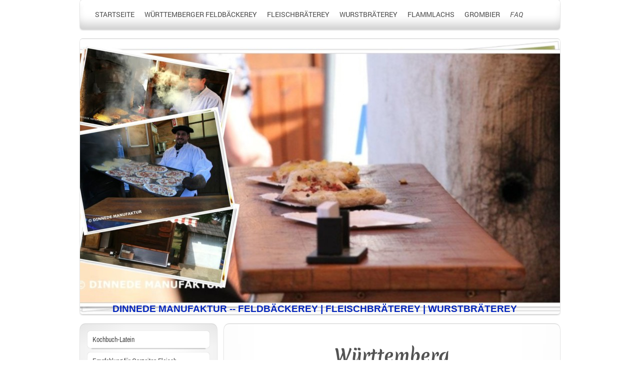

--- FILE ---
content_type: text/html; charset=UTF-8
request_url: https://www.dinnede-manufaktur.eu/faq/w%C3%BCrttemberg/
body_size: 10365
content:
<!DOCTYPE html>
<html lang="de"  ><head prefix="og: http://ogp.me/ns# fb: http://ogp.me/ns/fb# business: http://ogp.me/ns/business#">
    <meta http-equiv="Content-Type" content="text/html; charset=utf-8"/>
    <meta name="generator" content="IONOS MyWebsite"/>
        
    <link rel="dns-prefetch" href="//cdn.website-start.de/"/>
    <link rel="dns-prefetch" href="//107.mod.mywebsite-editor.com"/>
    <link rel="dns-prefetch" href="https://107.sb.mywebsite-editor.com/"/>
    <link rel="shortcut icon" href="https://www.dinnede-manufaktur.eu/s/misc/favicon.png?1335990031"/>
        <title>DINNEDE MANUFAKTUR -  FELDBÄCKEREY | FLEISCHBRÄTEREY | WURSTBRÄTEREY - Württemberg</title>
    
    <style type="text/css">@media screen and (min-device-width: 1024px) {
            .mediumScreenDisabled { display:block }
            .smallScreenDisabled { display:block }
        }
        @media screen and (max-device-width: 1024px) { .mediumScreenDisabled { display:none } }
        @media screen and (max-device-width: 568px) { .smallScreenDisabled { display:none } }
                @media screen and (min-width: 1024px) {
            .mobilepreview .mediumScreenDisabled { display:block }
            .mobilepreview .smallScreenDisabled { display:block }
        }
        @media screen and (max-width: 1024px) { .mobilepreview .mediumScreenDisabled { display:none } }
        @media screen and (max-width: 568px) { .mobilepreview .smallScreenDisabled { display:none } }</style>
    <meta name="viewport" content="width=1025"/>

<meta name="format-detection" content="telephone=no"/>
        <meta name="keywords" content="Württemberg"/>
            <meta name="description" content="Württemberger Holzofen-Dinnede (r) backen Brotfladen Mühlen-Dinnede Holzofendinnede Holzofen Dinnede - Ebbes Guats, Ebbes B'sonders aus dem Holzbackofen der Dinnede Manufaktur"/>
            <meta name="robots" content="index,follow"/>
        <link href="//cdn.website-start.de/templates/2030/style.css?1763478093678" rel="stylesheet" type="text/css"/>
    <link href="https://www.dinnede-manufaktur.eu/s/style/theming.css?1707987289" rel="stylesheet" type="text/css"/>
    <link href="//cdn.website-start.de/app/cdn/min/group/web.css?1763478093678" rel="stylesheet" type="text/css"/>
<link href="//cdn.website-start.de/app/cdn/min/moduleserver/css/de_DE/common,facebook,shoppingbasket?1763478093678" rel="stylesheet" type="text/css"/>
    <link href="//cdn.website-start.de/app/cdn/min/group/mobilenavigation.css?1763478093678" rel="stylesheet" type="text/css"/>
    <link href="https://107.sb.mywebsite-editor.com/app/logstate2-css.php?site=604186977&amp;t=1768877323" rel="stylesheet" type="text/css"/>

<script type="text/javascript">
    /* <![CDATA[ */
var stagingMode = '';
    /* ]]> */
</script>
<script src="https://107.sb.mywebsite-editor.com/app/logstate-js.php?site=604186977&amp;t=1768877323"></script>

    <link href="//cdn.website-start.de/templates/2030/print.css?1763478093678" rel="stylesheet" media="print" type="text/css"/>
    <script type="text/javascript">
    /* <![CDATA[ */
    var systemurl = 'https://107.sb.mywebsite-editor.com/';
    var webPath = '/';
    var proxyName = '';
    var webServerName = 'www.dinnede-manufaktur.eu';
    var sslServerUrl = 'https://www.dinnede-manufaktur.eu';
    var nonSslServerUrl = 'http://www.dinnede-manufaktur.eu';
    var webserverProtocol = 'http://';
    var nghScriptsUrlPrefix = '//107.mod.mywebsite-editor.com';
    var sessionNamespace = 'DIY_SB';
    var jimdoData = {
        cdnUrl:  '//cdn.website-start.de/',
        messages: {
            lightBox: {
    image : 'Bild',
    of: 'von'
}

        },
        isTrial: 0,
        pageId: 926063467    };
    var script_basisID = "604186977";

    diy = window.diy || {};
    diy.web = diy.web || {};

        diy.web.jsBaseUrl = "//cdn.website-start.de/s/build/";

    diy.context = diy.context || {};
    diy.context.type = diy.context.type || 'web';
    /* ]]> */
</script>

<script type="text/javascript" src="//cdn.website-start.de/app/cdn/min/group/web.js?1763478093678" crossorigin="anonymous"></script><script type="text/javascript" src="//cdn.website-start.de/s/build/web.bundle.js?1763478093678" crossorigin="anonymous"></script><script type="text/javascript" src="//cdn.website-start.de/app/cdn/min/group/mobilenavigation.js?1763478093678" crossorigin="anonymous"></script><script src="//cdn.website-start.de/app/cdn/min/moduleserver/js/de_DE/common,facebook,shoppingbasket?1763478093678"></script>
<script type="text/javascript" src="https://cdn.website-start.de/proxy/apps/oumae4/resource/dependencies/"></script><script type="text/javascript">
                    if (typeof require !== 'undefined') {
                        require.config({
                            waitSeconds : 10,
                            baseUrl : 'https://cdn.website-start.de/proxy/apps/oumae4/js/'
                        });
                    }
                </script><script type="text/javascript">if (window.jQuery) {window.jQuery_1and1 = window.jQuery;}</script>
<meta name="google-site-verification" content="pRv8oHL-ux8ImqpbVbuXEJxBDmvI8nix10-VlsjXJp4"/>
<meta name="google-site-verification" content="U-UAYQB9v5BkHwf15O32SQ80sHGnspDVxA6mM6zPYWM"/>
<meta name="norton-safeweb-site-verification" content="tkcxiu3pmcooltu9kkew3cjadgwpjatwwge5jka0kpoha04au1dacn1ar26ix459xns-ndq9alhj6kmhvh8cyht-focwaqxql31xt66l3wzfe3sdpevfcl-ogdu74pro"/>
<meta name="viewport" content="initial-scale=1"/>
<meta name="googlebot" content="NOODP, nofollow"/>
<meta name="msnbot" content="NOODP, nofollow"/>
<meta name="robots" content="NOODP"/>
<meta name="robots" content="noarchive"/>
<meta name="expires" content="0"/>
<meta name="audience" content="alle"/>
<meta name="robots" content="noydir"/>
<meta name="rating" content="General"/>
<meta name="date" content="1973-11-09"/>
<meta name="web_author" content="Michael Marquedant - http://dinnede-manufaktur.eu"/>
<meta name="publisher" content="Dinnede Manufaktur"/>
<meta http-equiv="cache-control" content="no-cache"/>
<meta http-equiv="pragma" content="no-cache"/>
<meta name="news_keywords" content="STREET FOOD, FOOD TRAILER, FOOD TRUCK, IMBISS, BEWIRTUNG, CATERING, EVENTCATERING, DIENSTLEISTUNG, FIRMENEVENT, WEIHNACHTSFEIER, TAUFE, GEBURTSTAG, JUNGGESELLENABSCHIED, HOCHZEIT, SCHEIDUNG, WEIHNACHTSFEIER, MESSE"/>
<meta name="page-topic" content="Imbiss, Bewirtung, Catering, Finger Food, Street Food, American Style, LOW and SLOW, BBQ SMOKER, double drum smoker, smoker catering, barbecue, Oklahoma Joe, roadbar, Eventmanagement, Dienstleistungen, Private Kunden, Jungesellenabschied, Polterabend, Hochzeit, Scheidung, Geburtstag, Jubiläum, Kommunion, Privatparty, Spatenstich, Grundsteinlegung, Richtfest, Hauseinweihung, Gewerbliche Kunden, Geschäftseröffnung, Tag der offenen Tür, Weihnachtsfeier, Firmenevent, Sommerfest, Roadshow, Promotion, Konferenz, Schulungen, Spatenstich, Grundsteinlegung, Richtfest, Hauseinweihung, Messe, Veranstalter, Gemeinde- und Stadtverwaltung, Gewerbe- und Industrieverband, Winzer oder Winzergenossenschaft, Outdoor und Freizeitmesse, Eventagentur, Autohäuser, Brauereien, Vereine, Event Location, Märkte, Hoffest, Flugfest, Weindorf, Schulfest, Abi Party, Biker Day, Streetfood, Open Air´s, Mühlenfest, Straßenfest, Brauerreifest, Weihnachtsmarkt, Sportveranstaltungen, Fahrzeugpräsentation, Große Musiknacht der Autohäuser"/>
<meta name="page-type" content="Junggesellen, Junggesellin, Hochzeitspaare, Hochzeitsgesellschaften, Bräutigam, Braut, Geburtstagskinder, Jubilare, Taufe, Taufkinder, Studenten, Schule, Kindergarten, private Haushalte, Unternehmen, Seminarveranstalter, Catering Anbieter, Vereine, Marktbeschicker"/>
<script type="text/javascript">if (window.jQuery_1and1) {window.jQuery = window.jQuery_1and1;}</script>
<script type="text/javascript" src="//cdn.website-start.de/app/cdn/min/group/pfcsupport.js?1763478093678" crossorigin="anonymous"></script>    <meta property="og:type" content="business.business"/>
    <meta property="og:url" content="https://www.dinnede-manufaktur.eu/faq/württemberg/"/>
    <meta property="og:title" content="DINNEDE MANUFAKTUR -  FELDBÄCKEREY | FLEISCHBRÄTEREY | WURSTBRÄTEREY - Württemberg"/>
            <meta property="og:description" content="Württemberger Holzofen-Dinnede (r) backen Brotfladen Mühlen-Dinnede Holzofendinnede Holzofen Dinnede - Ebbes Guats, Ebbes B'sonders aus dem Holzbackofen der Dinnede Manufaktur"/>
                <meta property="og:image" content="https://www.dinnede-manufaktur.eu/s/img/emotionheader.jpg"/>
        <meta property="business:contact_data:country_name" content="Deutschland"/>
    <meta property="business:contact_data:street_address" content="Am Königsträßle 12"/>
    <meta property="business:contact_data:locality" content="Freudental"/>
    
    <meta property="business:contact_data:email" content="disposition@dinnede-manufaktur.eu"/>
    <meta property="business:contact_data:postal_code" content="74392"/>
    
    
    
</head>


<body class="body   cc-pagemode-default diyfeSidebarLeft diy-market-de_DE" data-pageid="926063467" id="page-926063467">
    
    <div class="diyw">
        <div class="diyweb">
	<div class="diywebLiveArea diyfeMobileNav">
		
<nav id="diyfeMobileNav" class="diyfeCA diyfeCA2" role="navigation">
    <a title="Navigation aufklappen/zuklappen">Navigation aufklappen/zuklappen</a>
    <ul class="mainNav1"><li class=" hasSubNavigation"><a data-page-id="926239606" href="https://www.dinnede-manufaktur.eu/" class=" level_1"><span>STARTSEITE</span></a></li><li class=" hasSubNavigation"><a data-page-id="919124434" href="https://www.dinnede-manufaktur.eu/württemberger-feldbäckerey/" class=" level_1"><span>Württemberger Feldbäckerey</span></a><span class="diyfeDropDownSubOpener">&nbsp;</span><div class="diyfeDropDownSubList diyfeCA diyfeCA3"><ul class="mainNav2"><li class=" hasSubNavigation"><a data-page-id="926014357" href="https://www.dinnede-manufaktur.eu/württemberger-feldbäckerey/speysen/" class=" level_2"><span>Speysen</span></a></li><li class=" hasSubNavigation"><a data-page-id="925950027" href="https://www.dinnede-manufaktur.eu/württemberger-feldbäckerey/dinnede-highlights/" class=" level_2"><span>DINNEDE HIGHLIGHTS</span></a><span class="diyfeDropDownSubOpener">&nbsp;</span><div class="diyfeDropDownSubList diyfeCA diyfeCA3"><ul class="mainNav3"><li class=" hasSubNavigation"><a data-page-id="926215951" href="https://www.dinnede-manufaktur.eu/württemberger-feldbäckerey/dinnede-highlights/weinwanderung-am-götzenberg/" class=" level_3"><span>Weinwanderung am Götzenberg</span></a></li><li class=" hasSubNavigation"><a data-page-id="925950272" href="https://www.dinnede-manufaktur.eu/württemberger-feldbäckerey/dinnede-highlights/weinkollegium-weinsberger-tal/" class=" level_3"><span>Weinkollegium Weinsberger Tal</span></a></li><li class=" hasSubNavigation"><a data-page-id="919124464" href="https://www.dinnede-manufaktur.eu/württemberger-feldbäckerey/dinnede-highlights/vaihinger-mühlentag-an-pfingsten/" class=" level_3"><span>Vaihinger Mühlentag an Pfingsten</span></a></li><li class=" hasSubNavigation"><a data-page-id="926215950" href="https://www.dinnede-manufaktur.eu/württemberger-feldbäckerey/dinnede-highlights/vaihinger-maientag/" class=" level_3"><span>Vaihinger Maientag</span></a></li><li class=" hasSubNavigation"><a data-page-id="926184487" href="https://www.dinnede-manufaktur.eu/württemberger-feldbäckerey/dinnede-highlights/große-musiknacht-der-autohäuser/" class=" level_3"><span>Große Musiknacht der Autohäuser</span></a></li><li class=" hasSubNavigation"><a data-page-id="925950266" href="https://www.dinnede-manufaktur.eu/württemberger-feldbäckerey/dinnede-highlights/weingut-sonnenhof/" class=" level_3"><span>Weingut Sonnenhof</span></a></li></ul></div></li></ul></div></li><li class=" hasSubNavigation"><a data-page-id="925968406" href="https://www.dinnede-manufaktur.eu/fleischbräterey/" class=" level_1"><span>Fleischbräterey</span></a><span class="diyfeDropDownSubOpener">&nbsp;</span><div class="diyfeDropDownSubList diyfeCA diyfeCA3"><ul class="mainNav2"><li class=" hasSubNavigation"><a data-page-id="926238903" href="https://www.dinnede-manufaktur.eu/fleischbräterey/bbq-sommermärchen/" class=" level_2"><span>BBQ-Sommermärchen</span></a><span class="diyfeDropDownSubOpener">&nbsp;</span><div class="diyfeDropDownSubList diyfeCA diyfeCA3"><ul class="mainNav3"><li class=" hasSubNavigation"><a data-page-id="926416606" href="https://www.dinnede-manufaktur.eu/fleischbräterey/bbq-sommermärchen/bbq-sommermärchen-2015/" class=" level_3"><span>BBQ-Sommermärchen 2015</span></a></li><li class=" hasSubNavigation"><a data-page-id="926340229" href="https://www.dinnede-manufaktur.eu/fleischbräterey/bbq-sommermärchen/bbq-sommermärchen-2014/" class=" level_3"><span>BBQ-Sommermärchen 2014</span></a></li></ul></div></li><li class=" hasSubNavigation"><a data-page-id="926238905" href="https://www.dinnede-manufaktur.eu/fleischbräterey/bbq-spanferkelparty/" class=" level_2"><span>BBQ-Spanferkelparty</span></a></li><li class=" hasSubNavigation"><a data-page-id="926239116" href="https://www.dinnede-manufaktur.eu/fleischbräterey/bbq-highlights/" class=" level_2"><span>BBQ HIGHLIGHTS</span></a></li></ul></div></li><li class=" hasSubNavigation"><a data-page-id="926014572" href="https://www.dinnede-manufaktur.eu/wurstbräterey/" class=" level_1"><span>Wurstbräterey</span></a></li><li class=" hasSubNavigation"><a data-page-id="926419337" href="https://www.dinnede-manufaktur.eu/flammlachs/" class=" level_1"><span>FLAMMLACHS</span></a></li><li class=" hasSubNavigation"><a data-page-id="926323765" href="https://www.dinnede-manufaktur.eu/grombier/" class=" level_1"><span>Grombier</span></a></li><li class="parent hasSubNavigation"><a data-page-id="919124449" href="https://www.dinnede-manufaktur.eu/faq/" class="parent level_1"><span>FAQ</span></a><span class="diyfeDropDownSubOpener">&nbsp;</span><div class="diyfeDropDownSubList diyfeCA diyfeCA3"><ul class="mainNav2"><li class=" hasSubNavigation"><a data-page-id="926247111" href="https://www.dinnede-manufaktur.eu/faq/kochbuch-latein/" class=" level_2"><span>Kochbuch-Latein</span></a></li><li class=" hasSubNavigation"><a data-page-id="919124462" href="https://www.dinnede-manufaktur.eu/faq/empfehlung-für-garzeiten-fleisch/" class=" level_2"><span>Empfehlung für Garzeiten Fleisch</span></a></li><li class=" hasSubNavigation"><a data-page-id="926113331" href="https://www.dinnede-manufaktur.eu/faq/history-zum-holzofen-dinnede-r/" class=" level_2"><span>History zum Holzofen Dinnede(r)</span></a></li><li class="current hasSubNavigation"><a data-page-id="926063467" href="https://www.dinnede-manufaktur.eu/faq/württemberg/" class="current level_2"><span>Württemberg</span></a></li><li class=" hasSubNavigation"><a data-page-id="926330765" href="https://www.dinnede-manufaktur.eu/faq/handelsform/" class=" level_2"><span>Handelsform</span></a></li><li class=" hasSubNavigation"><a data-page-id="919124450" href="https://www.dinnede-manufaktur.eu/faq/gaststättengesetz/" class=" level_2"><span>Gaststättengesetz</span></a></li><li class=" hasSubNavigation"><a data-page-id="919124451" href="https://www.dinnede-manufaktur.eu/faq/lebensmittelüberwachung/" class=" level_2"><span>Lebensmittelüberwachung</span></a></li><li class=" hasSubNavigation"><a data-page-id="919124469" href="https://www.dinnede-manufaktur.eu/faq/verordnung-lebensmittelhygiene/" class=" level_2"><span>Verordnung Lebensmittelhygiene</span></a></li><li class=" hasSubNavigation"><a data-page-id="919124467" href="https://www.dinnede-manufaktur.eu/faq/salz-in-lebensmitteln/" class=" level_2"><span>Salz in Lebensmitteln</span></a></li><li class=" hasSubNavigation"><a data-page-id="926103041" href="https://www.dinnede-manufaktur.eu/faq/zusatzstoffe/" class=" level_2"><span>Zusatzstoffe</span></a></li><li class=" hasSubNavigation"><a data-page-id="919124468" href="https://www.dinnede-manufaktur.eu/faq/manufaktur/" class=" level_2"><span>Manufaktur</span></a></li><li class=" hasSubNavigation"><a data-page-id="919124457" href="https://www.dinnede-manufaktur.eu/faq/dinnede/" class=" level_2"><span>Dinnede</span></a></li><li class=" hasSubNavigation"><a data-page-id="919124460" href="https://www.dinnede-manufaktur.eu/faq/gibt-es-einen-weihnachtsmann/" class=" level_2"><span>Gibt es einen Weihnachtsmann</span></a></li></ul></div></li></ul></nav>
	</div>
	<div class="diywebContainer">
		<div class="diywebHeader">
			<div class="diywebNav diywebNavMain diywebNav123 diyfeCA diyfeCA2">
				<div class="diywebLiveArea">
					<div class="webnavigation"><ul id="mainNav1" class="mainNav1"><li class="navTopItemGroup_1"><a data-page-id="926239606" href="https://www.dinnede-manufaktur.eu/" class="level_1"><span>STARTSEITE</span></a></li><li class="navTopItemGroup_2"><a data-page-id="919124434" href="https://www.dinnede-manufaktur.eu/württemberger-feldbäckerey/" class="level_1"><span>Württemberger Feldbäckerey</span></a></li><li class="navTopItemGroup_3"><a data-page-id="925968406" href="https://www.dinnede-manufaktur.eu/fleischbräterey/" class="level_1"><span>Fleischbräterey</span></a></li><li class="navTopItemGroup_4"><a data-page-id="926014572" href="https://www.dinnede-manufaktur.eu/wurstbräterey/" class="level_1"><span>Wurstbräterey</span></a></li><li class="navTopItemGroup_5"><a data-page-id="926419337" href="https://www.dinnede-manufaktur.eu/flammlachs/" class="level_1"><span>FLAMMLACHS</span></a></li><li class="navTopItemGroup_6"><a data-page-id="926323765" href="https://www.dinnede-manufaktur.eu/grombier/" class="level_1"><span>Grombier</span></a></li><li class="navTopItemGroup_7"><a data-page-id="919124449" href="https://www.dinnede-manufaktur.eu/faq/" class="parent level_1"><span>FAQ</span></a></li><li><ul id="mainNav2" class="mainNav2"><li class="navTopItemGroup_7"><a data-page-id="926247111" href="https://www.dinnede-manufaktur.eu/faq/kochbuch-latein/" class="level_2"><span>Kochbuch-Latein</span></a></li><li class="navTopItemGroup_7"><a data-page-id="919124462" href="https://www.dinnede-manufaktur.eu/faq/empfehlung-für-garzeiten-fleisch/" class="level_2"><span>Empfehlung für Garzeiten Fleisch</span></a></li><li class="navTopItemGroup_7"><a data-page-id="926113331" href="https://www.dinnede-manufaktur.eu/faq/history-zum-holzofen-dinnede-r/" class="level_2"><span>History zum Holzofen Dinnede(r)</span></a></li><li class="navTopItemGroup_7"><a data-page-id="926063467" href="https://www.dinnede-manufaktur.eu/faq/württemberg/" class="current level_2"><span>Württemberg</span></a></li><li class="navTopItemGroup_7"><a data-page-id="926330765" href="https://www.dinnede-manufaktur.eu/faq/handelsform/" class="level_2"><span>Handelsform</span></a></li><li class="navTopItemGroup_7"><a data-page-id="919124450" href="https://www.dinnede-manufaktur.eu/faq/gaststättengesetz/" class="level_2"><span>Gaststättengesetz</span></a></li><li class="navTopItemGroup_7"><a data-page-id="919124451" href="https://www.dinnede-manufaktur.eu/faq/lebensmittelüberwachung/" class="level_2"><span>Lebensmittelüberwachung</span></a></li><li class="navTopItemGroup_7"><a data-page-id="919124469" href="https://www.dinnede-manufaktur.eu/faq/verordnung-lebensmittelhygiene/" class="level_2"><span>Verordnung Lebensmittelhygiene</span></a></li><li class="navTopItemGroup_7"><a data-page-id="919124467" href="https://www.dinnede-manufaktur.eu/faq/salz-in-lebensmitteln/" class="level_2"><span>Salz in Lebensmitteln</span></a></li><li class="navTopItemGroup_7"><a data-page-id="926103041" href="https://www.dinnede-manufaktur.eu/faq/zusatzstoffe/" class="level_2"><span>Zusatzstoffe</span></a></li><li class="navTopItemGroup_7"><a data-page-id="919124468" href="https://www.dinnede-manufaktur.eu/faq/manufaktur/" class="level_2"><span>Manufaktur</span></a></li><li class="navTopItemGroup_7"><a data-page-id="919124457" href="https://www.dinnede-manufaktur.eu/faq/dinnede/" class="level_2"><span>Dinnede</span></a></li><li class="navTopItemGroup_7"><a data-page-id="919124460" href="https://www.dinnede-manufaktur.eu/faq/gibt-es-einen-weihnachtsmann/" class="level_2"><span>Gibt es einen Weihnachtsmann</span></a></li></ul></li></ul></div>
				</div>
			</div>
		</div>
		<div class="diywebEmotionHeader">
			<div class="diywebLiveArea">
				
<style type="text/css" media="all">
.diyw div#emotion-header {
        max-width: 960px;
        max-height: 550px;
                background: #eeeeee;
    }

.diyw div#emotion-header-title-bg {
    left: 0%;
    top: 39%;
    width: 100%;
    height: 0%;

    background-color: #ffffff;
    opacity: 0.00;
    filter: alpha(opacity = 0);
    }
.diyw img#emotion-header-logo {
    left: 1.00%;
    top: 0.13%;
    background: transparent;
                border: none;
        padding: 0px;
                display: none;
    }

.diyw div#emotion-header strong#emotion-header-title {
    left: 2%;
    top: 96%;
    color: #0325bc;
        font: normal bold 19px/120% Verdana, Geneva, sans-serif;
}

.diyw div#emotion-no-bg-container{
    max-height: 550px;
}

.diyw div#emotion-no-bg-container .emotion-no-bg-height {
    margin-top: 57.29%;
}
</style>
<div id="emotion-header" data-action="loadView" data-params="active" data-imagescount="1">
            <img src="https://www.dinnede-manufaktur.eu/s/img/emotionheader.jpg?1522419991.960px.550px" id="emotion-header-img" alt="DINNEDE MANUFAKTUR - WÜRTTEMBERGER FELDBÄCKEREY"/>
            
        <div id="ehSlideshowPlaceholder">
            <div id="ehSlideShow">
                <div class="slide-container">
                                        <div style="background-color: #eeeeee">
                            <img src="https://www.dinnede-manufaktur.eu/s/img/emotionheader.jpg?1522419991.960px.550px" alt="DINNEDE MANUFAKTUR - WÜRTTEMBERGER FELDBÄCKEREY"/>
                        </div>
                                    </div>
            </div>
        </div>


        <script type="text/javascript">
        //<![CDATA[
                diy.module.emotionHeader.slideShow.init({ slides: [{"url":"https:\/\/www.dinnede-manufaktur.eu\/s\/img\/emotionheader.jpg?1522419991.960px.550px","image_alt":"DINNEDE MANUFAKTUR - W\u00dcRTTEMBERGER FELDB\u00c4CKEREY","bgColor":"#eeeeee"}] });
        //]]>
        </script>

    
            
        
            
                  	<div id="emotion-header-title-bg"></div>
    
            <strong id="emotion-header-title" style="text-align: center">DINNEDE MANUFAKTUR -- FELDBÄCKEREY | FLEISCHBRÄTEREY | WURSTBRÄTEREY</strong>
                    <div class="notranslate">
                <svg xmlns="http://www.w3.org/2000/svg" version="1.1" id="emotion-header-title-svg" viewBox="0 0 960 550" preserveAspectRatio="xMinYMin meet"><text style="font-family:Verdana, Geneva, sans-serif;font-size:19px;font-style:normal;font-weight:bold;fill:#0325bc;line-height:1.2em;"><tspan x="50%" style="text-anchor: middle" dy="0.95em">DINNEDE MANUFAKTUR -- FELDBÄCKEREY | FLEISCHBRÄTEREY | WURSTBRÄTEREY</tspan></text></svg>
            </div>
            
    
    <script type="text/javascript">
    //<![CDATA[
    (function ($) {
        function enableSvgTitle() {
                        var titleSvg = $('svg#emotion-header-title-svg'),
                titleHtml = $('#emotion-header-title'),
                emoWidthAbs = 960,
                emoHeightAbs = 550,
                offsetParent,
                titlePosition,
                svgBoxWidth,
                svgBoxHeight;

                        if (titleSvg.length && titleHtml.length) {
                offsetParent = titleHtml.offsetParent();
                titlePosition = titleHtml.position();
                svgBoxWidth = titleHtml.width();
                svgBoxHeight = titleHtml.height();

                                titleSvg.get(0).setAttribute('viewBox', '0 0 ' + svgBoxWidth + ' ' + svgBoxHeight);
                titleSvg.css({
                   left: Math.roundTo(100 * titlePosition.left / offsetParent.width(), 3) + '%',
                   top: Math.roundTo(100 * titlePosition.top / offsetParent.height(), 3) + '%',
                   width: Math.roundTo(100 * svgBoxWidth / emoWidthAbs, 3) + '%',
                   height: Math.roundTo(100 * svgBoxHeight / emoHeightAbs, 3) + '%'
                });

                titleHtml.css('visibility','hidden');
                titleSvg.css('visibility','visible');
            }
        }

        
            var posFunc = function($, overrideSize) {
                var elems = [], containerWidth, containerHeight;
                                    elems.push({
                        selector: '#emotion-header-title',
                        overrideSize: true,
                        horPos: 43,
                        vertPos: 100                    });
                    lastTitleWidth = $('#emotion-header-title').width();
                                                elems.push({
                    selector: '#emotion-header-title-bg',
                    horPos: 0,
                    vertPos: 100                });
                                
                containerWidth = parseInt('960');
                containerHeight = parseInt('550');

                for (var i = 0; i < elems.length; ++i) {
                    var el = elems[i],
                        $el = $(el.selector),
                        pos = {
                            left: el.horPos,
                            top: el.vertPos
                        };
                    if (!$el.length) continue;
                    var anchorPos = $el.anchorPosition();
                    anchorPos.$container = $('#emotion-header');

                    if (overrideSize === true || el.overrideSize === true) {
                        anchorPos.setContainerSize(containerWidth, containerHeight);
                    } else {
                        anchorPos.setContainerSize(null, null);
                    }

                    var pxPos = anchorPos.fromAnchorPosition(pos),
                        pcPos = anchorPos.toPercentPosition(pxPos);

                    var elPos = {};
                    if (!isNaN(parseFloat(pcPos.top)) && isFinite(pcPos.top)) {
                        elPos.top = pcPos.top + '%';
                    }
                    if (!isNaN(parseFloat(pcPos.left)) && isFinite(pcPos.left)) {
                        elPos.left = pcPos.left + '%';
                    }
                    $el.css(elPos);
                }

                // switch to svg title
                enableSvgTitle();
            };

                        var $emotionImg = jQuery('#emotion-header-img');
            if ($emotionImg.length > 0) {
                // first position the element based on stored size
                posFunc(jQuery, true);

                // trigger reposition using the real size when the element is loaded
                var ehLoadEvTriggered = false;
                $emotionImg.one('load', function(){
                    posFunc(jQuery);
                    ehLoadEvTriggered = true;
                                        diy.module.emotionHeader.slideShow.start();
                                    }).each(function() {
                                        if(this.complete || typeof this.complete === 'undefined') {
                        jQuery(this).load();
                    }
                });

                                noLoadTriggeredTimeoutId = setTimeout(function() {
                    if (!ehLoadEvTriggered) {
                        posFunc(jQuery);
                    }
                    window.clearTimeout(noLoadTriggeredTimeoutId)
                }, 5000);//after 5 seconds
            } else {
                jQuery(function(){
                    posFunc(jQuery);
                });
            }

                        if (jQuery.isBrowser && jQuery.isBrowser.ie8) {
                var longTitleRepositionCalls = 0;
                longTitleRepositionInterval = setInterval(function() {
                    if (lastTitleWidth > 0 && lastTitleWidth != jQuery('#emotion-header-title').width()) {
                        posFunc(jQuery);
                    }
                    longTitleRepositionCalls++;
                    // try this for 5 seconds
                    if (longTitleRepositionCalls === 5) {
                        window.clearInterval(longTitleRepositionInterval);
                    }
                }, 1000);//each 1 second
            }

            }(jQuery));
    //]]>
    </script>

    </div>

			</div>
		</div>
		<div class="diywebContent">
			<div class="diywebLiveArea">
				<div class="diywebMain diyfeCA diyfeCA1">
					<div class="diywebGutter">
						
        <div id="content_area">
        	<div id="content_start"></div>
        	
        
        <div id="matrix_1026440335" class="sortable-matrix" data-matrixId="1026440335"><div class="n module-type-header diyfeLiveArea "> <h1><span class="diyfeDecoration">Württemberg</span></h1> </div><div class="n module-type-textWithImage diyfeLiveArea "> 
<div class="clearover " id="textWithImage-5797317332">
<div class="align-container imgright" style="max-width: 100%; width: 210px;">
    <a class="imagewrapper" href="https://www.dinnede-manufaktur.eu/s/cc_images/cache_2434963685.png?t=1374857684" rel="lightbox[5797317332]">
        <img src="https://www.dinnede-manufaktur.eu/s/cc_images/cache_2434963685.png?t=1374857684" id="image_5797317332" alt="" style="width:100%"/>
    </a>


</div> 
<div class="textwrapper">
<p>Württemberg ist ein historisches Territorium mit der Hauptstadt Stuttgart. Es bildete sich im 11. Jahrhundert aus dem Herrschaftsgebiet des Adelsgeschlechts der Württemberger heraus. Ab dem 12.
Jahrhundert bis 1495 war Württemberg eine Grafschaft des Heiligen Römischen Reiches deutscher Nation, danach Herzogtum. 1806 wurde es zum Königreich Württemberg erhoben. 1918 wurde der freie
Volksstaat Württemberg ausgerufen. 1945 bis 1952 war Württemberg infolge der alliierten Besetzung auf die Länder Württemberg-Baden (zu dem fortan ein Teil des nördlichen Badens gehörte) und
Württemberg-Hohenzollern aufgeteilt. Seit 1952 ist Württemberg ein namensgebender Teil des Bundeslandes Baden-Württemberg. Daneben gab es bis 1793 linksrheinische Gebiete Württembergs im Elsass und
um Montbéliard (Mömpelgard). Hauptstädte waren in verschiedenen Zeitabschnitten Stuttgart und Ludwigsburg. Der Name „Württemberg“ leitet sich vom Berg Württemberg in Stuttgart-Rotenberg (Stadtbezirk
Untertürkheim) ab. Dessen Name wiederum ist eventuell keltischen Ursprungs. Auf dem Württemberg stand bis 1819 die ehemalige Stammburg Wirtemberg aus dem 11. Jahrhundert, an deren Stelle 1824 eine
Grabkapelle für Königin Katharina von Württemberg errichtet wurde.</p>
</div>
</div> 
<script type="text/javascript">
    //<![CDATA[
    jQuery(document).ready(function($){
        var $target = $('#textWithImage-5797317332');

        if ($.fn.swipebox && Modernizr.touch) {
            $target
                .find('a[rel*="lightbox"]')
                .addClass('swipebox')
                .swipebox();
        } else {
            $target.tinyLightbox({
                item: 'a[rel*="lightbox"]',
                cycle: false,
                hideNavigation: true
            });
        }
    });
    //]]>
</script>
 </div><div class="n module-type-text diyfeLiveArea "> <div><span style="font-family: Century Gothic, Futura, Sans-Serif; font-size: 14px;">Quelle: <a href="http://de.wikipedia.org/wiki/W%C3%BCrttemberg" target="_blank">http://de.wikipedia.org/wiki/W%C3%BCrttemberg</a></span></div> </div></div>
        
        
        </div>
					</div>
				</div>
				<div class="diywebFond diyfeCA diyfeCA3"></div>
				<div class="diywebSecondary diyfeCA diyfeCA3">
					<div class="diywebNav diywebNav23">
						<div class="diywebGutter">
							<div class="webnavigation"><ul id="mainNav2" class="mainNav2"><li class="navTopItemGroup_0"><a data-page-id="926247111" href="https://www.dinnede-manufaktur.eu/faq/kochbuch-latein/" class="level_2"><span>Kochbuch-Latein</span></a></li><li class="navTopItemGroup_0"><a data-page-id="919124462" href="https://www.dinnede-manufaktur.eu/faq/empfehlung-für-garzeiten-fleisch/" class="level_2"><span>Empfehlung für Garzeiten Fleisch</span></a></li><li class="navTopItemGroup_0"><a data-page-id="926113331" href="https://www.dinnede-manufaktur.eu/faq/history-zum-holzofen-dinnede-r/" class="level_2"><span>History zum Holzofen Dinnede(r)</span></a></li><li class="navTopItemGroup_0"><a data-page-id="926063467" href="https://www.dinnede-manufaktur.eu/faq/württemberg/" class="current level_2"><span>Württemberg</span></a></li><li class="navTopItemGroup_0"><a data-page-id="926330765" href="https://www.dinnede-manufaktur.eu/faq/handelsform/" class="level_2"><span>Handelsform</span></a></li><li class="navTopItemGroup_0"><a data-page-id="919124450" href="https://www.dinnede-manufaktur.eu/faq/gaststättengesetz/" class="level_2"><span>Gaststättengesetz</span></a></li><li class="navTopItemGroup_0"><a data-page-id="919124451" href="https://www.dinnede-manufaktur.eu/faq/lebensmittelüberwachung/" class="level_2"><span>Lebensmittelüberwachung</span></a></li><li class="navTopItemGroup_0"><a data-page-id="919124469" href="https://www.dinnede-manufaktur.eu/faq/verordnung-lebensmittelhygiene/" class="level_2"><span>Verordnung Lebensmittelhygiene</span></a></li><li class="navTopItemGroup_0"><a data-page-id="919124467" href="https://www.dinnede-manufaktur.eu/faq/salz-in-lebensmitteln/" class="level_2"><span>Salz in Lebensmitteln</span></a></li><li class="navTopItemGroup_0"><a data-page-id="926103041" href="https://www.dinnede-manufaktur.eu/faq/zusatzstoffe/" class="level_2"><span>Zusatzstoffe</span></a></li><li class="navTopItemGroup_0"><a data-page-id="919124468" href="https://www.dinnede-manufaktur.eu/faq/manufaktur/" class="level_2"><span>Manufaktur</span></a></li><li class="navTopItemGroup_0"><a data-page-id="919124457" href="https://www.dinnede-manufaktur.eu/faq/dinnede/" class="level_2"><span>Dinnede</span></a></li><li class="navTopItemGroup_0"><a data-page-id="919124460" href="https://www.dinnede-manufaktur.eu/faq/gibt-es-einen-weihnachtsmann/" class="level_2"><span>Gibt es einen Weihnachtsmann</span></a></li></ul></div>
						</div>
					</div>
					<div class="diywebSidebar ">
						<div class="diywebGutter">
							<div id="matrix_1023610367" class="sortable-matrix" data-matrixId="1023610367"><div class="n module-type-imageSubtitle diyfeLiveArea "> <div class="clearover imageSubtitle imageFitWidth" id="imageSubtitle-5811555760">
    <div class="align-container align-left" style="max-width: 234px">
        <a class="imagewrapper" href="https://www.dinnede-manufaktur.eu/s/cc_images/teaserbox_2466103092.png?t=1517167894" rel="lightbox[5811555760]">
            <img id="image_2466103092" src="https://www.dinnede-manufaktur.eu/s/cc_images/cache_2466103092.png?t=1517167894" alt="" style="max-width: 234px; height:auto"/>
        </a>

        
    </div>

</div>

<script type="text/javascript">
//<![CDATA[
jQuery(function($) {
    var $target = $('#imageSubtitle-5811555760');

    if ($.fn.swipebox && Modernizr.touch) {
        $target
            .find('a[rel*="lightbox"]')
            .addClass('swipebox')
            .swipebox();
    } else {
        $target.tinyLightbox({
            item: 'a[rel*="lightbox"]',
            cycle: false,
            hideNavigation: true
        });
    }
});
//]]>
</script>
 </div><div class="n module-type-text diyfeLiveArea "> <p align="justify"><em><span style="color: #666666;"><span style="font-family: 'Verdana','sans-serif'; font-size: 11pt;">Euer Interesse freut uns. Wir wollen Euch im Folgenden unser Unternehmen und
unsere Geschäftsphilosophie vorstellen. Bei Fragen bzw. Anregungen zu unserer Internetseite, nehmen wir diese gerne und dankbar entgegen.</span></span></em></p> </div><div class="n module-type-spacer diyfeLiveArea "> <div class="the-spacer id5800181194" style="height: 10px;">
</div>
 </div><div class="n module-type-text diyfeLiveArea "> <p align="justify"><em><span style="font-size: 11.0pt; font-family: Verdana; color: #666666;">Für Eure EVENT LOCATION und die GÄSTE, etwas besonderes. Das mehr als andere ERLEBNIS-CATERING. Ob
Apfelschorle - Bier - Wein auch unterschiedlicher könnten unsere Kunden nicht sein...</span></em></p> </div><div class="n module-type-spacer diyfeLiveArea "> <div class="the-spacer id5798416844" style="height: 20px;">
</div>
 </div><div class="n module-type-text diyfeLiveArea "> <p class="Apple-style-span" style="color: #666666;"><em><span style="color: #666666; font-family: Verdana; font-size: 13pt;">Private Kunden</span></em></p> </div><div class="n module-type-text diyfeLiveArea "> <ul>
<li style="color: #666666; margin-top: px; margin-bottom: px; line-height: 11.25pt; background: white;"><span style="font-size: 11pt; font-family: Verdana;">Jungesellenabschied</span></li>
<li style="color: #666666; margin-top: px; margin-bottom: px; line-height: 11.25pt; background: white;"><span style="font-size: 11pt; font-family: Verdana;">Polterabend</span></li>
<li style="color: #666666; margin-top: px; margin-bottom: px; line-height: 11.25pt; background: white;"><span style="font-size: 11pt; font-family: Verdana;">Hochzeit</span></li>
<li style="color: #666666; margin-top: px; margin-bottom: px; line-height: 11.25pt; background: white;"><span style="font-size: 11pt; font-family: Verdana;">Geburtstag</span></li>
<li style="color: #666666; margin-top: px; margin-bottom: px; line-height: 11.25pt; background: white;"><span style="font-size: 11pt; font-family: Verdana;">Jubiläum</span></li>
<li style="color: #666666; margin-top: px; margin-bottom: px; line-height: 11.25pt; background: white;"><span style="font-size: 11pt; font-family: Verdana;">Kommunion</span></li>
<li style="color: #666666; margin-top: px; margin-bottom: px; line-height: 11.25pt; background: white;"><span style="font-size: 11pt; font-family: Verdana;">Privatparty</span></li>
<li style="color: #666666; margin-top: px; margin-bottom: px; line-height: 11.25pt; background: white;"><span style="font-size: 11pt; font-family: Verdana;">Spatenstich</span></li>
<li style="color: #666666; margin-top: px; margin-bottom: px; line-height: 11.25pt; background: white;"><span style="font-size: 11pt; font-family: Verdana;">Grundsteinlegung</span></li>
<li style="color: #666666; margin-top: px; margin-bottom: px; line-height: 11.25pt; background: white;"><span style="font-size: 11pt; font-family: Verdana;">Richtfest</span></li>
<li style="color: #666666; margin-top: px; margin-bottom: px; line-height: 11.25pt; background: white;"><span style="font-size: 11pt; font-family: Verdana;">Hauseinweihung</span></li>
</ul> </div><div class="n module-type-text diyfeLiveArea "> <p class="Apple-style-span" style="color: #666666;"><em><span style="color: #666666; font-family: Verdana; font-size: 13pt;">Gewerbliche Kunden</span></em></p> </div><div class="n module-type-text diyfeLiveArea "> <ul>
<li style="color: #666666; margin-top: px; margin-bottom: px; line-height: 11.25pt; background: white;"><span style="font-size: 11pt; font-family: Verdana;">Geschäftseröffnung</span></li>
<li style="color: #666666; margin-top: px; margin-bottom: px; line-height: 11.25pt; background: white;"><span style="font-size: 11pt; font-family: Verdana;">Tag der offenen Tür</span></li>
<li style="color: #666666; margin-top: px; margin-bottom: px; line-height: 11.25pt; background: white;"><span style="font-size: 11pt; font-family: Verdana;">Weihnachtsfeier</span></li>
<li style="color: #666666; margin-top: px; margin-bottom: px; line-height: 11.25pt; background: white;"><span style="font-size: 11pt; font-family: Verdana;">Firmenevent</span></li>
<li style="color: #666666; margin-top: px; margin-bottom: px; line-height: 11.25pt; background: white;"><span style="font-size: 11pt; font-family: Verdana;">Sommerfest</span></li>
<li style="color: #666666; margin-top: px; margin-bottom: px; line-height: 11.25pt; background: white;"><span style="font-size: 11pt; font-family: Verdana;">Roadshow</span></li>
<li style="color: #666666; margin-top: px; margin-bottom: px; line-height: 11.25pt; background: white;"><span style="font-size: 11pt; font-family: Verdana;">Promotion</span></li>
<li style="color: #666666; margin-top: px; margin-bottom: px; line-height: 11.25pt; background: white;"><span style="font-size: 11pt; font-family: Verdana;">Konferenz</span></li>
<li style="color: #666666; margin-top: px; margin-bottom: px; line-height: 11.25pt; background: white;"><span style="font-size: 11pt; font-family: Verdana;">Schulungen</span></li>
<li style="color: #666666; margin-top: px; margin-bottom: px; line-height: 11.25pt; background: white;"><span style="font-size: 11pt; font-family: Verdana;">Spatenstich</span></li>
<li style="color: #666666; margin-top: px; margin-bottom: px; line-height: 11.25pt; background: white;"><span style="font-size: 11pt; font-family: Verdana;">Grundsteinlegung</span></li>
<li style="color: #666666; margin-top: px; margin-bottom: px; line-height: 11.25pt; background: white;"><span style="font-size: 11pt; font-family: Verdana;">Richtfest</span></li>
<li style="color: #666666; margin-top: px; margin-bottom: px; line-height: 11.25pt; background: white;"><span style="font-size: 11pt; font-family: Verdana;">Hauseinweihung</span></li>
<li style="color: #666666; margin-top: px; margin-bottom: px; line-height: 11.25pt; background: white;"><span style="font-size: 11pt; font-family: Verdana;">Messe</span></li>
</ul> </div><div class="n module-type-text diyfeLiveArea "> <p class="Apple-style-span" style="color: #666666;"><em><span style="color: #666666; font-family: Verdana; font-size: 13pt;">Veranstalter</span></em></p> </div><div class="n module-type-text diyfeLiveArea "> <ul>
<li style="color: #666666; margin-top: px; margin-bottom: px; line-height: 11.25pt; background: white;"><span style="font-size: 11pt; font-family: Verdana;">Gemeinde- und Stadtverwaltung</span></li>
<li style="color: #666666; margin-top: px; margin-bottom: px; line-height: 11.25pt; background: white;"><span style="font-size: 11pt; font-family: Verdana;">Gewerbe- und Industrieverband</span></li>
<li style="color: #666666; margin-top: px; margin-bottom: px; line-height: 11.25pt; background: white;"><span style="font-size: 11pt; font-family: Verdana;">Winzer oder
Winzergenossenschaft</span></li>
<li style="color: #666666; margin-top: px; margin-bottom: px; line-height: 11.25pt; background: white;"><span style="font-size: 11pt; font-family: Verdana;">Outdoor und Freizeitmesse</span></li>
<li style="color: #666666; margin-top: px; margin-bottom: px; line-height: 11.25pt; background: white;"><span style="font-size: 11pt; font-family: Verdana;">Eventagentur</span></li>
<li style="color: #666666; margin-top: px; margin-bottom: px; line-height: 11.25pt; background: white;"><span style="font-size: 11pt; font-family: Verdana;">Autohäuser</span></li>
<li style="color: #666666; margin-top: px; margin-bottom: px; line-height: 11.25pt; background: white;"><span style="font-size: 11pt; font-family: Verdana;">Brauereien</span></li>
<li style="color: #666666; margin-top: px; margin-bottom: px; line-height: 11.25pt; background: white;"><span style="font-size: 11pt; font-family: Verdana;">Vereine</span></li>
</ul> </div><div class="n module-type-text diyfeLiveArea "> <p class="Apple-style-span" style="color: #666666;"><em><span style="color: #666666; font-family: Verdana; font-size: 13pt;">Event Location</span></em></p> </div><div class="n module-type-text diyfeLiveArea "> <ul>
<li style="color: #666666; margin-top: px; margin-bottom: px; line-height: 11.25pt; background: white;"><span style="font-size: 11pt; font-family: Verdana;">Märkte</span></li>
<li style="color: #666666; margin-top: px; margin-bottom: px; line-height: 11.25pt; background: white;"><span style="font-size: 11pt; font-family: Verdana;">Hoffest</span></li>
<li style="color: #666666; margin-top: px; margin-bottom: px; line-height: 11.25pt; background: white;"><span style="font-size: 11pt; font-family: Verdana;">Flugfest</span></li>
<li style="color: #666666; margin-top: px; margin-bottom: px; line-height: 11.25pt; background: white;"><span style="font-size: 11pt; font-family: Verdana;">Cityfest</span></li>
<li style="color: #666666; margin-top: px; margin-bottom: px; line-height: 11.25pt; background: white;"><span style="font-size: 11pt; font-family: Verdana;">Parkfest</span></li>
<li style="color: #666666; margin-top: px; margin-bottom: px; line-height: 11.25pt; background: white;"><span style="font-size: 11pt; font-family: Verdana;">Weindorf</span></li>
<li style="color: #666666; margin-top: px; margin-bottom: px; line-height: 11.25pt; background: white;"><span style="font-size: 11pt; font-family: Verdana;">Weinfest</span></li>
<li style="color: #666666; margin-top: px; margin-bottom: px; line-height: 11.25pt; background: white;"><span style="font-size: 11pt; font-family: Verdana;">Schulfest</span></li>
<li style="color: #666666; margin-top: px; margin-bottom: px; line-height: 11.25pt; background: white;"><span style="font-size: 11pt; font-family: Verdana;">Abi Party</span></li>
<li style="color: #666666; margin-top: px; margin-bottom: px; line-height: 11.25pt; background: white;"><span style="font-size: 11pt; font-family: Verdana;">Volksfest</span></li>
<li style="color: #666666; margin-top: px; margin-bottom: px; line-height: 11.25pt; background: white;"><span style="font-size: 11pt; font-family: Verdana;">Stadtfest</span></li>
<li style="color: #666666; margin-top: px; margin-bottom: px; line-height: 11.25pt; background: white;"><span style="font-size: 11pt; font-family: Verdana;">Hafenfest</span></li>
<li style="color: #666666; margin-top: px; margin-bottom: px; line-height: 11.25pt; background: white;"><span style="font-size: 11pt; font-family: Verdana;">Biker Day</span></li>
<li style="color: #666666; margin-top: px; margin-bottom: px; line-height: 11.25pt; background: white;"><span style="font-size: 11pt; font-family: Verdana;">Lichterfest</span></li>
<li style="color: #666666; margin-top: px; margin-bottom: px; line-height: 11.25pt; background: white;"><span style="font-size: 11pt; font-family: Verdana;">Open Air`s</span></li>
<li style="color: #666666; margin-top: px; margin-bottom: px; line-height: 11.25pt; background: white;"><span style="font-size: 11pt; font-family: Verdana;">Mühlenfest</span></li>
<li style="color: #666666; margin-top: px; margin-bottom: px; line-height: 11.25pt; background: white;"><span style="font-size: 11pt; font-family: Verdana;">Schlossfest</span></li>
<li style="color: #666666; margin-top: px; margin-bottom: px; line-height: 11.25pt; background: white;"><span style="font-size: 11pt; font-family: Verdana;">Straßenfest</span></li>
<li style="color: #666666; margin-top: px; margin-bottom: px; line-height: 11.25pt; background: white;"><span style="font-size: 11pt; font-family: Verdana;">Sommerfest</span></li>
<li style="color: #666666; margin-top: px; margin-bottom: px; line-height: 11.25pt; background: white;"><span style="font-size: 11pt; font-family: Verdana;">Brauerreifest</span></li>
<li style="color: #666666; margin-top: px; margin-bottom: px; line-height: 11.25pt; background: white;"><span style="font-size: 11pt; font-family: Verdana;">Kreativmarkt</span></li>
<li style="color: #666666; margin-top: px; margin-bottom: px; line-height: 11.25pt; background: white;"><span style="font-size: 11pt; font-family: Verdana;">Bauernmarkt</span></li>
<li style="color: #666666; margin-top: px; margin-bottom: px; line-height: 11.25pt; background: white;"><span style="font-size: 11pt; font-family: Verdana;">Adventsmarkt</span></li>
<li style="color: #666666; margin-top: px; margin-bottom: px; line-height: 11.25pt; background: white;"><span style="font-size: 11pt; font-family: Verdana;">Gewerbeschau</span></li>
<li style="color: #666666; margin-top: px; margin-bottom: px; line-height: 11.25pt; background: white;"><span style="font-size: 11pt; font-family: Verdana;">Frühjahrsmarkt</span></li>
<li style="color: #666666; margin-top: px; margin-bottom: px; line-height: 11.25pt; background: white;"><span style="font-size: 11pt; font-family: Verdana;">Weihnachtsmarkt</span></li>
<li style="color: #666666; margin-top: px; margin-bottom: px; line-height: 11.25pt; background: white;"><span style="font-size: 11pt; font-family: Verdana;">Frühlingserwachen</span></li>
<li style="color: #666666; margin-top: px; margin-bottom: px; line-height: 11.25pt; background: white;"><span style="font-size: 11pt; font-family: Verdana;">Gewerbeausstellung</span></li>
<li style="color: #666666; margin-top: px; margin-bottom: px; line-height: 11.25pt; background: white;"><span style="font-size: 11pt; font-family: Verdana;">Street-Food-Festival</span></li>
<li style="color: #666666; margin-top: px; margin-bottom: px; line-height: 11.25pt; background: white;"><span style="font-size: 11pt; font-family: Verdana;">Sportveranstaltungen</span></li>
<li style="color: #666666; margin-top: px; margin-bottom: px; line-height: 11.25pt; background: white;"><span style="font-size: 11pt; font-family: Verdana;">Fahrzeugpräsentation</span></li>
<li style="color: #666666; margin-top: px; margin-bottom: px; line-height: 11.25pt; background: white;"><span style="font-size: 11pt; font-family: Verdana;">Große Musiknacht der
Autohäuser</span></li>
<li style="color: #666666; margin-top: px; margin-bottom: px; line-height: 11.25pt; background: white;"><span style="font-size: 11pt; font-family: Verdana;">Kunsthandwerkermarkt</span></li>
</ul> </div><div class="n module-type-hr diyfeLiveArea "> <div style="padding: 0px 0px">
    <div class="hr"></div>
</div>
 </div><div class="n module-type-spacer diyfeLiveArea "> <div class="the-spacer id5798270898" style="height: 10px;">
</div>
 </div><div class="n module-type-spacer diyfeLiveArea "> <div class="the-spacer id5798270897" style="height: 10px;">
</div>
 </div><div class="n module-type-remoteModule-facebook diyfeLiveArea ">             <div id="modul_5797551131_content"><div id="NGH5797551131_main">
    <div class="facebook-content">
            </div>
</div>
</div><script>/* <![CDATA[ */var __NGHModuleInstanceData5797551131 = __NGHModuleInstanceData5797551131 || {};__NGHModuleInstanceData5797551131.server = 'http://107.mod.mywebsite-editor.com';__NGHModuleInstanceData5797551131.data_web = {};var m = mm[5797551131] = new Facebook(5797551131,28449,'facebook');if (m.initView_main != null) m.initView_main();/* ]]> */</script>
         </div><div class="n module-type-hr diyfeLiveArea "> <div style="padding: 0px 0px">
    <div class="hr"></div>
</div>
 </div></div>
						</div>
					</div><!-- .diywebSidebar -->
				</div><!-- .diywebSecondary -->
			</div>
		</div><!-- .diywebContent -->
		<div class="diywebFooter">
			<div class="diywebLiveArea">
				<div id="contentfooter">
    <div class="leftrow">
                        <a rel="nofollow" href="javascript:window.print();">
                    <img class="inline" height="14" width="18" src="//cdn.website-start.de/s/img/cc/printer.gif" alt=""/>
                    Druckversion                </a> <span class="footer-separator">|</span>
                <a href="https://www.dinnede-manufaktur.eu/sitemap/">Sitemap</a>
                        <br/> <br/>
<br/>
<br/>
<p style="text-align: left;"><a class="diyfeLinkAsButton" href="http://dinnede-manufaktur.eu/kontakt/">Kontaktformular</a>     <a class="diyfeLinkAsButton" href="http://dinnede-manufaktur.eu/widerrufsrecht/">Widerrufsrecht</a>     <a class="diyfeLinkAsButton" href="http://dinnede-manufaktur.eu/impressum/">Impressum</a>     <a class="diyfeLinkAsButton" href="http://dinnede-manufaktur.eu/agb/">AGB</a><br/>
<br/></p>
<br/>
<p>WÜRTTEMBERGER | STREETFOOD | FELDBÄCKEREY | FLEISCHBRÄTEREY</p>
<br/>
<a href="http://dinnede-manufaktur.eu/">© 2020 DINNEDE MANUFAKTUR - WÜRTTEMBERGER FELDBÄCKEREY</a><br/>
            </div>
    <script type="text/javascript">
        window.diy.ux.Captcha.locales = {
            generateNewCode: 'Neuen Code generieren',
            enterCode: 'Bitte geben Sie den Code ein'
        };
        window.diy.ux.Cap2.locales = {
            generateNewCode: 'Neuen Code generieren',
            enterCode: 'Bitte geben Sie den Code ein'
        };
    </script>
    <div class="rightrow">
                    <span class="loggedout">
                <a rel="nofollow" id="login" href="https://login.1and1-editor.com/604186977/www.dinnede-manufaktur.eu/de?pageId=926063467">
                    Login                </a>
            </span>
                
                <span class="loggedin">
            <a rel="nofollow" id="logout" href="https://107.sb.mywebsite-editor.com/app/cms/logout.php">Logout</a> <span class="footer-separator">|</span>
            <a rel="nofollow" id="edit" href="https://107.sb.mywebsite-editor.com/app/604186977/926063467/">Seite bearbeiten</a>
        </span>
    </div>
</div>
            <div id="loginbox" class="hidden">
                <script type="text/javascript">
                    /* <![CDATA[ */
                    function forgotpw_popup() {
                        var url = 'https://passwort.1und1.de/xml/request/RequestStart';
                        fenster = window.open(url, "fenster1", "width=600,height=400,status=yes,scrollbars=yes,resizable=yes");
                        // IE8 doesn't return the window reference instantly or at all.
                        // It may appear the call failed and fenster is null
                        if (fenster && fenster.focus) {
                            fenster.focus();
                        }
                    }
                    /* ]]> */
                </script>
                                <img class="logo" src="//cdn.website-start.de/s/img/logo.gif" alt="IONOS" title="IONOS"/>

                <div id="loginboxOuter"></div>
            </div>
        

			</div>
		</div><!-- .diywebFooter -->
	</div><!-- .diywebContainer -->
</div><!-- .diyweb -->    </div>

    
    </body>


<!-- rendered at Wed, 17 Dec 2025 03:15:52 +0100 -->
</html>
